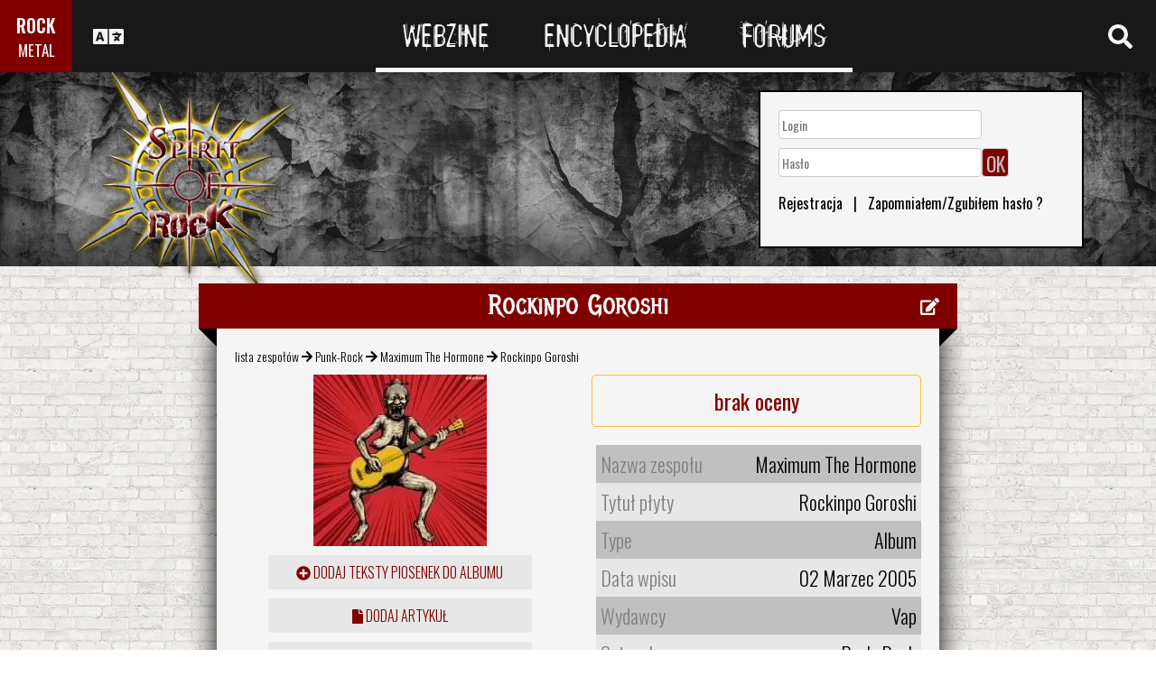

--- FILE ---
content_type: text/html; charset=utf-8
request_url: https://www.spirit-of-rock.com/pl/album/Rockinpo_Goroshi/17110
body_size: 13594
content:
<html><head><meta http-equiv="Content-Type" content="text/html; charset=UTF-8"/>
<script>var __ezHttpConsent={setByCat:function(src,tagType,attributes,category,force,customSetScriptFn=null){var setScript=function(){if(force||window.ezTcfConsent[category]){if(typeof customSetScriptFn==='function'){customSetScriptFn();}else{var scriptElement=document.createElement(tagType);scriptElement.src=src;attributes.forEach(function(attr){for(var key in attr){if(attr.hasOwnProperty(key)){scriptElement.setAttribute(key,attr[key]);}}});var firstScript=document.getElementsByTagName(tagType)[0];firstScript.parentNode.insertBefore(scriptElement,firstScript);}}};if(force||(window.ezTcfConsent&&window.ezTcfConsent.loaded)){setScript();}else if(typeof getEzConsentData==="function"){getEzConsentData().then(function(ezTcfConsent){if(ezTcfConsent&&ezTcfConsent.loaded){setScript();}else{console.error("cannot get ez consent data");force=true;setScript();}});}else{force=true;setScript();console.error("getEzConsentData is not a function");}},};</script>
<script>var ezTcfConsent=window.ezTcfConsent?window.ezTcfConsent:{loaded:false,store_info:false,develop_and_improve_services:false,measure_ad_performance:false,measure_content_performance:false,select_basic_ads:false,create_ad_profile:false,select_personalized_ads:false,create_content_profile:false,select_personalized_content:false,understand_audiences:false,use_limited_data_to_select_content:false,};function getEzConsentData(){return new Promise(function(resolve){document.addEventListener("ezConsentEvent",function(event){var ezTcfConsent=event.detail.ezTcfConsent;resolve(ezTcfConsent);});});}</script>
<script>if(typeof _setEzCookies!=='function'){function _setEzCookies(ezConsentData){var cookies=window.ezCookieQueue;for(var i=0;i<cookies.length;i++){var cookie=cookies[i];if(ezConsentData&&ezConsentData.loaded&&ezConsentData[cookie.tcfCategory]){document.cookie=cookie.name+"="+cookie.value;}}}}
window.ezCookieQueue=window.ezCookieQueue||[];if(typeof addEzCookies!=='function'){function addEzCookies(arr){window.ezCookieQueue=[...window.ezCookieQueue,...arr];}}
addEzCookies([{name:"ezoab_77150",value:"mod1; Path=/; Domain=spirit-of-rock.com; Max-Age=7200",tcfCategory:"store_info",isEzoic:"true",},{name:"ezosuibasgeneris-1",value:"ad02a12f-7f91-4e3c-7fe3-3bf84c70bfad; Path=/; Domain=spirit-of-rock.com; Expires=Thu, 21 Jan 2027 16:32:45 UTC; Secure; SameSite=None",tcfCategory:"understand_audiences",isEzoic:"true",}]);if(window.ezTcfConsent&&window.ezTcfConsent.loaded){_setEzCookies(window.ezTcfConsent);}else if(typeof getEzConsentData==="function"){getEzConsentData().then(function(ezTcfConsent){if(ezTcfConsent&&ezTcfConsent.loaded){_setEzCookies(window.ezTcfConsent);}else{console.error("cannot get ez consent data");_setEzCookies(window.ezTcfConsent);}});}else{console.error("getEzConsentData is not a function");_setEzCookies(window.ezTcfConsent);}</script><script type="text/javascript" data-ezscrex='false' data-cfasync='false'>window._ezaq = Object.assign({"edge_cache_status":11,"edge_response_time":300,"url":"https://www.spirit-of-rock.com/pl/album/Rockinpo_Goroshi/17110"}, typeof window._ezaq !== "undefined" ? window._ezaq : {});</script><script type="text/javascript" data-ezscrex='false' data-cfasync='false'>window._ezaq = Object.assign({"ab_test_id":"mod1"}, typeof window._ezaq !== "undefined" ? window._ezaq : {});window.__ez=window.__ez||{};window.__ez.tf={};</script><script type="text/javascript" data-ezscrex='false' data-cfasync='false'>window.ezDisableAds = true;</script>
<script data-ezscrex='false' data-cfasync='false' data-pagespeed-no-defer>var __ez=__ez||{};__ez.stms=Date.now();__ez.evt={};__ez.script={};__ez.ck=__ez.ck||{};__ez.template={};__ez.template.isOrig=true;__ez.queue=__ez.queue||function(){var e=0,i=0,t=[],n=!1,o=[],r=[],s=!0,a=function(e,i,n,o,r,s,a){var l=arguments.length>7&&void 0!==arguments[7]?arguments[7]:window,d=this;this.name=e,this.funcName=i,this.parameters=null===n?null:w(n)?n:[n],this.isBlock=o,this.blockedBy=r,this.deleteWhenComplete=s,this.isError=!1,this.isComplete=!1,this.isInitialized=!1,this.proceedIfError=a,this.fWindow=l,this.isTimeDelay=!1,this.process=function(){f("... func = "+e),d.isInitialized=!0,d.isComplete=!0,f("... func.apply: "+e);var i=d.funcName.split("."),n=null,o=this.fWindow||window;i.length>3||(n=3===i.length?o[i[0]][i[1]][i[2]]:2===i.length?o[i[0]][i[1]]:o[d.funcName]),null!=n&&n.apply(null,this.parameters),!0===d.deleteWhenComplete&&delete t[e],!0===d.isBlock&&(f("----- F'D: "+d.name),m())}},l=function(e,i,t,n,o,r,s){var a=arguments.length>7&&void 0!==arguments[7]?arguments[7]:window,l=this;this.name=e,this.path=i,this.async=o,this.defer=r,this.isBlock=t,this.blockedBy=n,this.isInitialized=!1,this.isError=!1,this.isComplete=!1,this.proceedIfError=s,this.fWindow=a,this.isTimeDelay=!1,this.isPath=function(e){return"/"===e[0]&&"/"!==e[1]},this.getSrc=function(e){return void 0!==window.__ezScriptHost&&this.isPath(e)&&"banger.js"!==this.name?window.__ezScriptHost+e:e},this.process=function(){l.isInitialized=!0,f("... file = "+e);var i=this.fWindow?this.fWindow.document:document,t=i.createElement("script");t.src=this.getSrc(this.path),!0===o?t.async=!0:!0===r&&(t.defer=!0),t.onerror=function(){var e={url:window.location.href,name:l.name,path:l.path,user_agent:window.navigator.userAgent};"undefined"!=typeof _ezaq&&(e.pageview_id=_ezaq.page_view_id);var i=encodeURIComponent(JSON.stringify(e)),t=new XMLHttpRequest;t.open("GET","//g.ezoic.net/ezqlog?d="+i,!0),t.send(),f("----- ERR'D: "+l.name),l.isError=!0,!0===l.isBlock&&m()},t.onreadystatechange=t.onload=function(){var e=t.readyState;f("----- F'D: "+l.name),e&&!/loaded|complete/.test(e)||(l.isComplete=!0,!0===l.isBlock&&m())},i.getElementsByTagName("head")[0].appendChild(t)}},d=function(e,i){this.name=e,this.path="",this.async=!1,this.defer=!1,this.isBlock=!1,this.blockedBy=[],this.isInitialized=!0,this.isError=!1,this.isComplete=i,this.proceedIfError=!1,this.isTimeDelay=!1,this.process=function(){}};function c(e,i,n,s,a,d,c,u,f){var m=new l(e,i,n,s,a,d,c,f);!0===u?o[e]=m:r[e]=m,t[e]=m,h(m)}function h(e){!0!==u(e)&&0!=s&&e.process()}function u(e){if(!0===e.isTimeDelay&&!1===n)return f(e.name+" blocked = TIME DELAY!"),!0;if(w(e.blockedBy))for(var i=0;i<e.blockedBy.length;i++){var o=e.blockedBy[i];if(!1===t.hasOwnProperty(o))return f(e.name+" blocked = "+o),!0;if(!0===e.proceedIfError&&!0===t[o].isError)return!1;if(!1===t[o].isComplete)return f(e.name+" blocked = "+o),!0}return!1}function f(e){var i=window.location.href,t=new RegExp("[?&]ezq=([^&#]*)","i").exec(i);"1"===(t?t[1]:null)&&console.debug(e)}function m(){++e>200||(f("let's go"),p(o),p(r))}function p(e){for(var i in e)if(!1!==e.hasOwnProperty(i)){var t=e[i];!0===t.isComplete||u(t)||!0===t.isInitialized||!0===t.isError?!0===t.isError?f(t.name+": error"):!0===t.isComplete?f(t.name+": complete already"):!0===t.isInitialized&&f(t.name+": initialized already"):t.process()}}function w(e){return"[object Array]"==Object.prototype.toString.call(e)}return window.addEventListener("load",(function(){setTimeout((function(){n=!0,f("TDELAY -----"),m()}),5e3)}),!1),{addFile:c,addFileOnce:function(e,i,n,o,r,s,a,l,d){t[e]||c(e,i,n,o,r,s,a,l,d)},addDelayFile:function(e,i){var n=new l(e,i,!1,[],!1,!1,!0);n.isTimeDelay=!0,f(e+" ...  FILE! TDELAY"),r[e]=n,t[e]=n,h(n)},addFunc:function(e,n,s,l,d,c,u,f,m,p){!0===c&&(e=e+"_"+i++);var w=new a(e,n,s,l,d,u,f,p);!0===m?o[e]=w:r[e]=w,t[e]=w,h(w)},addDelayFunc:function(e,i,n){var o=new a(e,i,n,!1,[],!0,!0);o.isTimeDelay=!0,f(e+" ...  FUNCTION! TDELAY"),r[e]=o,t[e]=o,h(o)},items:t,processAll:m,setallowLoad:function(e){s=e},markLoaded:function(e){if(e&&0!==e.length){if(e in t){var i=t[e];!0===i.isComplete?f(i.name+" "+e+": error loaded duplicate"):(i.isComplete=!0,i.isInitialized=!0)}else t[e]=new d(e,!0);f("markLoaded dummyfile: "+t[e].name)}},logWhatsBlocked:function(){for(var e in t)!1!==t.hasOwnProperty(e)&&u(t[e])}}}();__ez.evt.add=function(e,t,n){e.addEventListener?e.addEventListener(t,n,!1):e.attachEvent?e.attachEvent("on"+t,n):e["on"+t]=n()},__ez.evt.remove=function(e,t,n){e.removeEventListener?e.removeEventListener(t,n,!1):e.detachEvent?e.detachEvent("on"+t,n):delete e["on"+t]};__ez.script.add=function(e){var t=document.createElement("script");t.src=e,t.async=!0,t.type="text/javascript",document.getElementsByTagName("head")[0].appendChild(t)};__ez.dot=__ez.dot||{};__ez.queue.addFileOnce('/detroitchicago/boise.js', '/detroitchicago/boise.js?gcb=195-0&cb=5', true, [], true, false, true, false);__ez.queue.addFileOnce('/parsonsmaize/abilene.js', '/parsonsmaize/abilene.js?gcb=195-0&cb=e80eca0cdb', true, [], true, false, true, false);__ez.queue.addFileOnce('/parsonsmaize/mulvane.js', '/parsonsmaize/mulvane.js?gcb=195-0&cb=e75e48eec0', true, ['/parsonsmaize/abilene.js'], true, false, true, false);__ez.queue.addFileOnce('/detroitchicago/birmingham.js', '/detroitchicago/birmingham.js?gcb=195-0&cb=539c47377c', true, ['/parsonsmaize/abilene.js'], true, false, true, false);</script>
<script data-ezscrex="false" type="text/javascript" data-cfasync="false">window._ezaq = Object.assign({"ad_cache_level":0,"adpicker_placement_cnt":0,"ai_placeholder_cache_level":0,"ai_placeholder_placement_cnt":-1,"domain":"spirit-of-rock.com","domain_id":77150,"ezcache_level":0,"ezcache_skip_code":14,"has_bad_image":0,"has_bad_words":0,"is_sitespeed":0,"lt_cache_level":0,"response_size":42784,"response_size_orig":36923,"response_time_orig":286,"template_id":120,"url":"https://www.spirit-of-rock.com/pl/album/Rockinpo_Goroshi/17110","word_count":0,"worst_bad_word_level":0}, typeof window._ezaq !== "undefined" ? window._ezaq : {});__ez.queue.markLoaded('ezaqBaseReady');</script>
<script type='text/javascript' data-ezscrex='false' data-cfasync='false'>
window.ezAnalyticsStatic = true;

function analyticsAddScript(script) {
	var ezDynamic = document.createElement('script');
	ezDynamic.type = 'text/javascript';
	ezDynamic.innerHTML = script;
	document.head.appendChild(ezDynamic);
}
function getCookiesWithPrefix() {
    var allCookies = document.cookie.split(';');
    var cookiesWithPrefix = {};

    for (var i = 0; i < allCookies.length; i++) {
        var cookie = allCookies[i].trim();

        for (var j = 0; j < arguments.length; j++) {
            var prefix = arguments[j];
            if (cookie.indexOf(prefix) === 0) {
                var cookieParts = cookie.split('=');
                var cookieName = cookieParts[0];
                var cookieValue = cookieParts.slice(1).join('=');
                cookiesWithPrefix[cookieName] = decodeURIComponent(cookieValue);
                break; // Once matched, no need to check other prefixes
            }
        }
    }

    return cookiesWithPrefix;
}
function productAnalytics() {
	var d = {"pr":[6],"omd5":"be09811b3f7e997b5e94ef4f082f3914","nar":"risk score"};
	d.u = _ezaq.url;
	d.p = _ezaq.page_view_id;
	d.v = _ezaq.visit_uuid;
	d.ab = _ezaq.ab_test_id;
	d.e = JSON.stringify(_ezaq);
	d.ref = document.referrer;
	d.c = getCookiesWithPrefix('active_template', 'ez', 'lp_');
	if(typeof ez_utmParams !== 'undefined') {
		d.utm = ez_utmParams;
	}

	var dataText = JSON.stringify(d);
	var xhr = new XMLHttpRequest();
	xhr.open('POST','/ezais/analytics?cb=1', true);
	xhr.onload = function () {
		if (xhr.status!=200) {
            return;
		}

        if(document.readyState !== 'loading') {
            analyticsAddScript(xhr.response);
            return;
        }

        var eventFunc = function() {
            if(document.readyState === 'loading') {
                return;
            }
            document.removeEventListener('readystatechange', eventFunc, false);
            analyticsAddScript(xhr.response);
        };

        document.addEventListener('readystatechange', eventFunc, false);
	};
	xhr.setRequestHeader('Content-Type','text/plain');
	xhr.send(dataText);
}
__ez.queue.addFunc("productAnalytics", "productAnalytics", null, true, ['ezaqBaseReady'], false, false, false, true);
</script><base href="https://www.spirit-of-rock.com/pl/album/Rockinpo_Goroshi/17110"/>
<meta name="viewport" content="width=device-width, initial-scale=1, shrink-to-fit=no"/>
<link rel="icon" type="image/png" href="https://www.spirit-of-rock.com/mes%20images/spirit-of-rock.png"/>
<link href="https://maxcdn.bootstrapcdn.com/bootstrap/3.3.7/css/bootstrap.min.css" rel="stylesheet" integrity="sha384-BVYiiSIFeK1dGmJRAkycuHAHRg32OmUcww7on3RYdg4Va+PmSTsz/K68vbdEjh4u" crossorigin="anonymous"/>
<!-- <script defer src="https://pro.fontawesome.com/releases/v5.0.9/js/all.js" integrity="sha384-DtPgXIYsUR6lLmJK14ZNUi11aAoezQtw4ut26Zwy9/6QXHH8W3+gjrRDT+lHiiW4" crossorigin="anonymous"></script>-->
<script defer="" src="/css/fontawesome/js/all.js"></script>
<link href="https://cdnjs.cloudflare.com/ajax/libs/limonte-sweetalert2/6.7.0/sweetalert2.min.css" rel="stylesheet"/>
<link rel="stylesheet" href="/css/main.less.css?version=14" media="screen"/>

<!-- Ezoic Ad Testing Code-->

<!-- Ezoic Ad Testing Code-->

<script type="text/javascript" src="/js/Oldmain.js?v=2"></script>
<script>
var LANG="en";
var LANG_TEXT="pl";

var TextConfirmationLogout="Co chcesz zrobić?";
var TextConfirmationLogoutYes="Wyloguj!";
var TextConfirmationLogoutNo="Zostań";
</script>
<meta http-equiv="Content-Language" content="pl"/>
<link rel="alternate" hreflang="en" href="https://www.spirit-of-rock.com/en/album/Rockinpo_Goroshi/17110" \=""/><link rel="alternate" hreflang="fr" href="https://www.spirit-of-rock.com/fr/album/Rockinpo_Goroshi/17110" \=""/><link rel="alternate" hreflang="de" href="https://www.spirit-of-rock.com/de/album/Rockinpo_Goroshi/17110" \=""/><link rel="alternate" hreflang="zh-cn" href="https://www.spirit-of-rock.com/cn/album/Rockinpo_Goroshi/17110" \=""/><link rel="alternate" hreflang="pt-pt" href="https://www.spirit-of-rock.com/pt/album/Rockinpo_Goroshi/17110" \=""/><link rel="alternate" hreflang="es-es" href="https://www.spirit-of-rock.com/es/album/Rockinpo_Goroshi/17110" \=""/><link rel="alternate" hreflang="ru" href="https://www.spirit-of-rock.com/ru/album/Rockinpo_Goroshi/17110" \=""/><link rel="alternate" hreflang="pl" href="https://www.spirit-of-rock.com/pl/album/Rockinpo_Goroshi/17110" \=""/><script type="text/javascript">
var _lang="en";
</script>
<title>Maximum The Hormone Rockinpo Goroshi (Album)- Spirit of Rock Webzine (pl)</title>
<meta name="description" content="Maximum The Hormone : Rockinpo Goroshi,album, artykuł, lista piosenek, mp3, teksty"/>
<meta name="keywords" content="Maximum The Hormone,Rockinpo Goroshi,album, artykuł, lista piosenek, mp3, teksty"/>
<meta property="og:title" content="Maximum The Hormone : Rockinpo Goroshi"/>
<meta property="og:description" content=""/><meta property="og:image" content="https://www.spirit-of-rock.com/cover.php?id_album=17110"/><link rel="image_src" type="image/jpeg" href="https://www.spirit-of-rock.com/les%20goupes/M/Maximum The Hormone/Rockinpo Goroshi/Rockinpo Goroshi.jpg"/><meta http-equiv="Content-Type" content="text/html; charset=UTF-8"/><meta http-equiv="Cache-Control" content="no-cache"/>
<meta http-equiv="Pragma" content="no-cache"/>
<meta http-equiv="Cache" content="no store"/>
<meta http-equiv="Expires" content="0"/>
<script language="JavaScript">

var _lang="en";

function listen(lien_audio,id_audio,type)
{
		$('#AudioPlayer').html("");
		$('.BandCampPlayer').hide();
		$('#'+id_audio).show();
}

function DisplayCensoredCover(id_album,cover)
{
	var AJAX_URL = 'get_censored_cover.php';
	///get the censored cover
	$.ajax({
		  url: '/ajax/' + AJAX_URL + '?id_album='+id_album+"&cover="+cover
		}).done(function( xml ) {	
			$('.CensoredCover_'+cover).removeClass('censored_cover');
			$('.CensoredCover_'+cover).html('<a href="/censored/'+$(xml).find('cover').text()+'" class=fancybox><img src="/censored/'+$(xml).find('cover').text()+'" STYLE="max-width: 250px;"></a>');
			$('.fancybox').fancybox();
		});
}

</script>
<script src="/js/ckeditorNewsFeed/ckeditor.js"></script>
<style>
.hreview-aggregate{
	display:none;
}
.cover img{
	max-width:350px;
}
.censored_cover{
	width:80%;
	height:250px;
	background:black;
	padding:20px;
	display: block;
	margin: auto;
	color:whitesmoke;
}
.censored_cover a{
	color:whitesmoke;
}
</style>
<link href="https://cdnjs.cloudflare.com/ajax/libs/OwlCarousel2/2.2.1/assets/owl.carousel.min.css" rel="stylesheet"/>
<link href="https://cdnjs.cloudflare.com/ajax/libs/OwlCarousel2/2.2.1/assets/owl.theme.default.min.css" rel="stylesheet"/>
<link rel="stylesheet" type="text/css" href="/js/fancybox/source/jquery.fancybox.css?v=2.1.5" media="screen"/>
<link rel='canonical' href='https://www.spirit-of-rock.com/pl/album/Rockinpo_Goroshi/17110' />
<script type='text/javascript'>
var ezoTemplate = 'old_site_noads';
var ezouid = '1';
var ezoFormfactor = '1';
</script><script data-ezscrex="false" type='text/javascript'>
var soc_app_id = '0';
var did = 77150;
var ezdomain = 'spirit-of-rock.com';
var ezoicSearchable = 1;
</script></head>



<body itemscope="" itemtype="http://schema.org/MusicAlbum">
<header class="hidden-xs hidden-sm">
    <div id="topbar">
	<div>
	<div id="portal">
	<span>ROCK</span>
          <span><a href="https://www.spirit-of-metal.com">METAL</a></span>        </div>
      <div id="language-switcher">
        <i class="fa fa-language"></i>
        <img class="close" src="/img/cross.png" alt="Fermer"/>
      </div>
      <div id="languages">
	  <a href="/en/album/Rockinpo_Goroshi/17110" onclick="setCookie(&#39;clang&#39;,&#39;en&#39;,31,&#39;/&#39;);">EN</a><a href="/fr/album/Rockinpo_Goroshi/17110" onclick="setCookie(&#39;clang&#39;,&#39;fr&#39;,31,&#39;/&#39;);">FR</a><a href="/de/album/Rockinpo_Goroshi/17110" onclick="setCookie(&#39;clang&#39;,&#39;de&#39;,31,&#39;/&#39;);">DE</a><a href="/cn/album/Rockinpo_Goroshi/17110" onclick="setCookie(&#39;clang&#39;,&#39;中文&#39;,31,&#39;/&#39;);">中文</a><a href="/pt/album/Rockinpo_Goroshi/17110" onclick="setCookie(&#39;clang&#39;,&#39;pt&#39;,31,&#39;/&#39;);">PT</a><a href="/es/album/Rockinpo_Goroshi/17110" onclick="setCookie(&#39;clang&#39;,&#39;es&#39;,31,&#39;/&#39;);">ES</a><a href="/ru/album/Rockinpo_Goroshi/17110" onclick="setCookie(&#39;clang&#39;,&#39;ru&#39;,31,&#39;/&#39;);">RU</a><a href="/pl/album/Rockinpo_Goroshi/17110" onclick="setCookie(&#39;clang&#39;,&#39;pl&#39;,31,&#39;/&#39;);">PL</a>	  
      </div>
	  </div>
      <nav>
        <ul>
          <a href="https://www.spirit-of-rock.com"><li>Webzine</li></a>
          <a href="/pl/encyclopedia"><li>Encyclopedia</li></a>
          <a href="/forum/en/" target="_blank"><li>Forums</li></a>
        </ul>
      </nav>
      <div id="search-toggle">
        <i class="fa fa-search" aria-hidden="true"></i>
        <img class="close" src="/img/cross.png" alt="Fermer"/>
      </div>
      <div id="search-box">
		<form action="/find.php" method="get"><input type="hidden" name="l" value="pl"/><input id="GlobalSearchField" type="text" name="nom" placeholder="Szukaj"/></form>
        <div class="options row">
		
		<a href="https://www.spirit-of-rock.com/pl/reviews/1" class="col-xs-3">
            <i class="fa fal fa-edit fa-2x"></i>
            <div>Artykuły</div>
          </a><a href="https://www.spirit-of-rock.com/pl/interviews/1" class="col-xs-3">
            <i class="fa fa-microphone fa-2x"></i>
            <div>Wywiady</div>
          </a><a href="https://www.spirit-of-rock.com/pl/live/1" class="col-xs-3">
            <i class="fa fal fa-file-alt fa-2x"></i>
            <div>Relacje z koncertów</div>
          </a><a href="https://www.spirit-of-rock.com/pl/pictures/1" class="col-xs-3">
            <i class="fa fa-camera fa-2x"></i>
            <div>Galerie zdjęć</div>
          </a></div><div class="options row"><a href="/pl/bands/1" class="col-xs-3">
            <i class="fa fa-users fa-2x"></i>
            <div>Zespoły</div>
          </a><a href="https://www.spirit-of-rock.com/pl/albums/1" class="col-xs-3">
            <i class="fa fa-music fa-2x"></i>
            <div>Albumy</div>
          </a><a href="/pl/styles" class="col-xs-3">
            <i class="fa fa-hashtag fa-2x"></i>
            <div>Gatunek muzyczny</div>
          </a><a href="/pl/artists/1" class="col-xs-3">
            <i class="fa fa-address-book fa-2x"></i>
            <div>Wykonawcy</div>
          </a></div>
		<div class="options row"><a href="/pl/audios/1" class="col-xs-3">
            <i class="fa fa-file-audio fa-2x"></i>
            <div>Audio</div>
          </a><a href="/pl/videos/1" class="col-xs-3">
            <i class="fa fa-video fa-2x"></i>
            <div>Video</div>
          </a><a href="/pl/labels/1" class="col-xs-3">
            <i class="fa fa-tag fa-2x"></i>
            <div>Wydawcy</div>
          </a><a href="/pl/places/1" class="col-xs-3">
            <i class="fa fa-map-marker fa-2x"></i>
            <div>Miejsca</div>
          </a>		
        </div>
      </div>
    </div>
	
    <div id="banner">
      <figure>
        <a href="https://www.spirit-of-rock.com"><img id="logo" src="/img/logo_2.png" alt="Spirit of Rock"/></a>
      </figure>
	        <div class="FullDesktopAds" style="padding-top:50px">
	  
		<!-- Ezoic - Desktop Header Main Site - top_of_page -->
<div id="ezoic-pub-ad-placeholder-101">


		
		</div><!-- End Ezoic - Desktop Header Main Site - top_of_page -->
		</div>
	  <div id="login"><form method="post" id="FORMlogin" action="/fonctions/login.php?page=/pl/album/Rockinpo_Goroshi/17110">
	
		<div><input type="text" class="SubmitSmallNEW" name="login_log" id="login_log" size="30" placeholder=" Login"/></div>
	
	<div style="margin-top:5px;float:left;">
		<div style="margin-top:5px;float:left;"><input type="password" class="SubmitSmallNEW" name="password_log" id="password_log" size="30" placeholder=" Hasło"/></div>
		<div style="margin-top:5px;float:left;"><input type="Submit" class="btn-yellow" value="OK"/></div>
	</div>
	<div style="margin-top:60px;font-size:16px;">
	<a href="/membre/ajout_membre-l-pl.html" ref="nofollow"> Rejestracja</a>   |   
	<a href="/membre/generate_pass-l-pl.html" ref="nofollow"> Zapomniałem/Zgubiłem hasło ?</a>
	</div></form></div> 
      </div>
    
  </header>
  <div id="m-header" class="container-fluid hidden-md hidden-lg hidden-xl">
    <div id="m-portal" class="row">
      <div class="col-xs-7 hidden-xs">
	  
	  <a class="som" href="https://www.spirit-of-rock.com">SPIRIT OF <span>ROCK</span></a> | 
			<a class="sor" href="https://www.spirit-of-metal.com">SPIRIT OF <span>METAL</span></a>	
      </div>
	  <div class="col-xs-5  hidden-md hidden-lg hidden-xl hidden-sm">
	  
	  <a class="som" href="https://www.spirit-of-rock.com"><span>ROCK</span></a> | 
			<a class="sor" href="https://www.spirit-of-metal.com"> <span>METAL</span></a>	
      </div>
      <div id="m-switchers" class="col-sm-5 col-xs-7">
        <i class="fa fa-language" style="cursor:pointer" data-toggle="collapse" data-target="#m-languages"></i>
        <i class="fa fa-search" style="cursor:pointer" data-toggle="collapse" data-target="#m-options" aria-expanded="true"></i>
        <i class="fa fa-user" style="cursor:pointer" data-toggle="collapse" data-target="#m-login"></i>
		      </div>
    </div>
    <div id="m-languages" class="row collapse">
      <div class="col-xs-12">
        <ul>
		<li><a href="/en/album/Rockinpo_Goroshi/17110" onclick="setCookie(&#39;clang&#39;,&#39;en&#39;,31,&#39;/&#39;);">EN</a></li><li><a href="/fr/album/Rockinpo_Goroshi/17110" onclick="setCookie(&#39;clang&#39;,&#39;fr&#39;,31,&#39;/&#39;);">FR</a></li><li><a href="/de/album/Rockinpo_Goroshi/17110" onclick="setCookie(&#39;clang&#39;,&#39;de&#39;,31,&#39;/&#39;);">DE</a></li><li><a href="/cn/album/Rockinpo_Goroshi/17110" onclick="setCookie(&#39;clang&#39;,&#39;中文&#39;,31,&#39;/&#39;);">中文</a></li><li><a href="/pt/album/Rockinpo_Goroshi/17110" onclick="setCookie(&#39;clang&#39;,&#39;pt&#39;,31,&#39;/&#39;);">PT</a></li><li><a href="/es/album/Rockinpo_Goroshi/17110" onclick="setCookie(&#39;clang&#39;,&#39;es&#39;,31,&#39;/&#39;);">ES</a></li><li><a href="/ru/album/Rockinpo_Goroshi/17110" onclick="setCookie(&#39;clang&#39;,&#39;ru&#39;,31,&#39;/&#39;);">RU</a></li><li><a href="/pl/album/Rockinpo_Goroshi/17110" onclick="setCookie(&#39;clang&#39;,&#39;pl&#39;,31,&#39;/&#39;);" class="m-active">PL</a></li>        </ul>
      </div>
    </div>
    <div id="m-options" class="collapse" aria-expanded="true" style="">
	<form action="/find.php" method="get" style="padding:0 10px 0 10px;">
		<div class="SearchFieldAndButton"><input id="GlobalSearchField" type="text" name="nom" placeholder="Szukaj"/>
		<input type="submit" value="GO" class="btn-yellow"/></div></form>
      <div class="row">
	  <a href="https://www.spirit-of-rock.com/pl/reviews/1" class="col-xs-3">
            <i class="fa fal fa-edit fa-2x"></i>
            <div>Artykuły</div>
          </a><a href="https://www.spirit-of-rock.com/pl/interviews/1" class="col-xs-3">
            <i class="fa fa-microphone fa-2x"></i>
            <div>Wywiady</div>
          </a><a href="https://www.spirit-of-rock.com/pl/live/1" class="col-xs-3">
            <i class="fa fal fa-file-alt fa-2x"></i>
            <div>Relacje z koncertów</div>
          </a><a href="https://www.spirit-of-rock.com/pl/pictures/1" class="col-xs-3">
            <i class="fa fa-camera fa-2x"></i>
            <div>Galerie zdjęć</div>
          </a></div><div class="options row"><a href="/pl/bands/1" class="col-xs-3">
            <i class="fa fa-users fa-2x"></i>
            <div>Zespoły</div>
          </a><a href="https://www.spirit-of-rock.com/pl/albums/1" class="col-xs-3">
            <i class="fa fa-music fa-2x"></i>
            <div>Albumy</div>
          </a><a href="/pl/styles" class="col-xs-3">
            <i class="fa fa-hashtag fa-2x"></i>
            <div>Gatunek muzyczny</div>
          </a><a href="/pl/artists/1" class="col-xs-3">
            <i class="fa fa-address-book fa-2x"></i>
            <div>Wykonawcy</div>
          </a></div>
		<div class="options row"><a href="/pl/audios/1" class="col-xs-3">
            <i class="fa fa-file-audio fa-2x"></i>
            <div>Audio</div>
          </a><a href="/pl/videos/1" class="col-xs-3">
            <i class="fa fa-video fa-2x"></i>
            <div>Video</div>
          </a><a href="/pl/labels/1" class="col-xs-3">
            <i class="fa fa-tag fa-2x"></i>
            <div>Wydawcy</div>
          </a><a href="/pl/places/1" class="col-xs-3">
            <i class="fa fa-map-marker fa-2x"></i>
            <div>Miejsca</div>
          </a>		
      </div>
    </div>
    <div id="m-login" class="row collapse">
	<div id="login"><form method="post" id="FORMlogin" action="/fonctions/login.php?page=/pl/album/Rockinpo_Goroshi/17110">
				<div><input type="text" class="SubmitSmallNEW" name="login_log" id="login_log" size="30" placeholder=" Login"/></div>
			
			<div style="margin-top:5px;">
				<div style="margin-top:5px;"><input type="password" class="SubmitSmallNEW" name="password_log" id="password_log" size="30" placeholder=" Hasło"/></div>
				<div style="margin-top:5px;"><input type="Submit" id="m-login-btn" value="OK"/></div>
			</div>
			<div style="margin-top:10px;font-size:16px;">
			<a href="/membre/ajout_membre-l-pl.html" ref="nofollow"> AAAARejestracja</a>
			<a href="/membre/generate_pass-l-pl.html" ref="nofollow"> Zapomniałem/Zgubiłem hasło ?</a>
			</div></form></div>AAAAAAA    </div>
    <nav id="m-nav" class="row">
      <div class="col-xs-4">
        <a href="https://www.spirit-of-rock.com">Webzine</a>
      </div>
      <div class="col-xs-4">
        <a href="/pl/encyclopedia">Encyclopedia</a>
      </div>
      <div class="col-xs-4">
        <a href="/forum/" target="_blank">Forums</a>
      </div>
    </nav>
  </div>
  <main id="encyclopedia" class="container">
		<div class="row">
        <div class="col-xs-12"><div class="row"><div class="col-xs-12"><section id="album" class="xlarge-box center-block">
			<div class="controls"><a href="#" onclick="$(&#39;#controlsoptions&#39;).slideDown();return false;"><i class="fa fa-edit fa-lg"></i></a></div>
            <h2 class="ribbon">Rockinpo Goroshi</h2>
            <div class="content">			
			<div class="controlsoptions" id="controlsoptions">
				<div class="row">
					<a href="/soumission/album/album_edit-id_album-17110-l-pl.html" class="col-xs-4 text-center" rel="nofollow"><i class="fa fa-edit fa-2x"></i><br/>Edit the album</a>
					<a href="/contact2-ChangeRequest-1-id_album-17110-l-pl.html" class="col-xs-4 text-center" rel="nofollow"><i class="fa fa-envelope fa-2x"></i><br/>Report an error</a>
				</div></div><ol itemscope="" itemtype="http://schema.org/BreadcrumbList" class="hidden">
			<li itemprop="itemListElement" itemscope="" itemtype="http://schema.org/ListItem">
				<a itemprop="item" href="https://www.spirit-of-rock.com/pl/style/Punk-Rock"><span itemprop="name">Punk-Rock</span></a>
					<meta itemprop="position" content="1"/>
			</li>
			<li itemprop="itemListElement" itemscope="" itemtype="http://schema.org/ListItem">
				<a itemprop="item" href="https://www.spirit-of-rock.com//pl/band/Maximum_The_Hormone">
					<span itemprop="name">Maximum The Hormone</span></a>
					<meta itemprop="position" content="2"/>
				
			</li>
			</ol><div style="font-size:14px;padding-bottom:10px;"><a href="/pl/bands/1">lista zespołów</a> 
	  <i class="fa fa-arrow-right" aria-hidden="true"></i> <a href="/pl/style/Punk-Rock">Punk-Rock</a> 
	  <i class="fa fa-arrow-right" aria-hidden="true"></i> <a href="/pl/band/Maximum_The_Hormone">Maximum The Hormone</a> 
	   <i class="fa fa-arrow-right" aria-hidden="true"></i> <span itemprop="name">Rockinpo Goroshi</span></div><div class="row" align="center"><figure class="col-sm-6 cover text-center"><a href="/les%20goupes/M/Maximum The Hormone/Rockinpo Goroshi/Rockinpo Goroshi.jpg" class="fancybox"><img src="/les%20goupes/M/Maximum The Hormone/Rockinpo Goroshi/Rockinpo Goroshi.jpg" alt="" title=""/></a><figcaption><a href="/soumission/lyrics_add-id_album-17110-l-pl.html" rel="nofollow" class="more"><i class="fa fa-plus-circle" aria-hidden="true"></i> Dodaj teksty piosenek do albumu</a></figcaption><figcaption><a href="/soumission/submit_review-id_album-17110-l-pl.html" rel="nofollow" class="more"><i class="fa fa-file"></i> dodaj artykuł</a></figcaption><figcaption><a href="/soumission/audio-id_album-17110-l-pl.html" rel="nofollow" class="more"><i class="fa fa-music"></i> Add an audio file</a></figcaption></figure> 
  <div class="col-sm-6"><a id="main-grade" href="/liste_vote_album-id_album-17110-l-pl.html" id="AffichenoteAlbum" rel="nofollow">brak oceny</a>
  <div id="profile">
  <div>
	<span>Nazwa zespołu</span>
	<span>Maximum The Hormone</span>
	</div>
	<div>
	<span>Tytuł płyty</span>
	<span>Rockinpo Goroshi</span>
	</div>
  <div>
	<span>Type</span>
	<span>Album</span>
	</div>
	<div>
		<span>Data wpisu</span>
		<span> 02 Marzec 2005</span>
	</div>
	<div>
		<span>Wydawcy</span>
		<span><a href="/pl/label/Vap" onmouseover="PopInfoLabel(&#39;11567&#39;,&#39;en&#39;);" onmouseout="killInfoLabel()">Vap</a></span>
	</div><div><span>Gatunek muzyczny</span><span><a href="/pl/style/Punk-Rock">Punk-Rock</a></span>
		</div>
		<div><span>Tylu użytkowników posiada ten album</span><span><a href="/album_list_possede-id_album-17110-l-pl.html" id="nb_possede" rel="nofollow">0</a></span>
		</div></div></div></div>
	<div class="row">
              <div class="col-sm-6"><section id="tracklist">
                  <h3 class="ribbon">Tracklist</h3><span style="color:#000;"><table width="100%"><tbody><tr><td style="color:#000;"><span style="color:#800000;font-weight:bold;">1.  </span>Rokkinpo Goroshi</td></tr><tr><td style="color:#000;"></td></tr><tr><td style="color:#000;"><span style="color:#800000;font-weight:bold;">2.  </span>Houchou Hasami Cutter Knife Dosu Kiri</td></tr><tr><td style="color:#000;"></td></tr><tr><td style="color:#000;"><span style="color:#800000;font-weight:bold;">3.  </span>Nitro BB Sensou</td></tr><tr><td style="color:#000;"></td></tr><tr><td style="color:#000;"><span style="color:#800000;font-weight:bold;">4.  </span>Falling Jimmy</td></tr><tr><td style="color:#000;"></td></tr><tr><td style="color:#000;"><span style="color:#800000;font-weight:bold;">5.  </span>Kawakita Saruin</td></tr><tr><td style="color:#000;"></td></tr><tr><td style="color:#000;"><span style="color:#800000;font-weight:bold;">6.  </span>Anaru Whisky Ponce (Re-rec.)</td></tr><tr><td style="color:#000;"></td></tr><tr><td style="color:#000;"><span style="color:#800000;font-weight:bold;">7.  </span>Rock Bankuruwase</td></tr><tr><td style="color:#000;"></td></tr><tr><td style="color:#000;"><span style="color:#800000;font-weight:bold;">8.  </span>High yani Supein</td></tr><tr><td style="color:#000;"></td></tr><tr><td style="color:#000;"><span style="color:#800000;font-weight:bold;">9.  </span>Uehara ~FUTOSHI~</td></tr><tr><td style="color:#000;"></td></tr><tr><td style="color:#000;"><span style="color:#800000;font-weight:bold;">10.  </span>Reireireireireireireireimamamamamamamama</td></tr><tr><td style="color:#000;"></td></tr><tr><td style="color:#000;"><span style="color:#800000;font-weight:bold;">11.  </span>ROLLING1000tOON</td></tr><tr><td style="color:#000;"></td></tr><tr><td style="color:#000;"><span style="color:#800000;font-weight:bold;">12.  </span>Rock&#39;N&#39;Roll Chainsaw</td></tr><tr><td style="color:#000;"></td></tr><tr><td style="color:#000;"><span style="color:#800000;font-weight:bold;">13.  </span>Koi no Kinako Watashi ni Kudasai</td></tr></tbody></table></span></section></div>
	<div class="col-sm-6">
		<section id="Buy">
		<h3 class="ribbon">Kup ten album</h3>
		<div class="row">
			<div class="col-xs-6 text-center"><a href="https://www.amazon.com/gp/search/?ie=UTF8&amp;tag=spiofmetweb-20&amp;keywords=Maximum" the="" hormone="" target="_blank"><i class="fab fa-amazon" aria-hidden="true" style="font-size:36px;"></i></a> </div><div class="col-xs-6 text-center"></div></div>
	<div class="row"> <nobr><img src="/mes%20images/flags/usa.png"/><span id="InfoPricecom" style="font-size:16px;"><a href="https://www.amazon.com/gp/search/?ie=UTF8&amp;tag=spiofmetweb-20&amp;keywords=Maximum The Hormone" target="_blank"> buy</a></span></nobr> <nobr><img src="/mes%20images/flags/France.png"/><span id="InfoPricefr" style="font-size:16px;"><a href="https://www.amazon.fr/gp/search/?ie=UTF8&amp;tag=spiritofmetal-21&amp;keywords=Maximum The Hormone" target="_blank"> €87,53</a></span></nobr> <nobr><img src="/mes%20images/flags/Germany.png"/><span id="InfoPricede" style="font-size:16px;"><a href="https://www.amazon.de/gp/search/?ie=UTF8&amp;tag=spiofmet-21&amp;keywords=Maximum The Hormone" target="_blank"> 36,91 €</a></span></nobr> <nobr><img src="/mes%20images/flags/United Kingdom.png"/><span id="InfoPriceuk" style="font-size:16px;"><a href="https://www.amazon.co.uk/gp/search/?ie=UTF8&amp;tag=spiofmet0e-21&amp;keywords=Maximum The Hormone" target="_blank"> £26.64</a></span></nobr> <nobr><img src="/mes%20images/flags/Canada.png"/><span id="InfoPriceca" style="font-size:16px;"><a href="https://www.amazon.ca/gp/search/?ie=UTF8&amp;tag=spiofmet-20&amp;keywords=Maximum The Hormone" target="_blank"> buy</a></span></nobr> <nobr><img src="/mes%20images/flags/Italy.png"/><span id="InfoPriceit" style="font-size:16px;"><a href="https://www.amazon.it/gp/search/?ie=UTF8&amp;tag=spiofmet03-21&amp;keywords=Maximum The Hormone" target="_blank"> buy</a></span></nobr> <nobr><img src="/mes%20images/flags/Spain.png"/><span id="InfoPricees" style="font-size:16px;"><a href="https://www.amazon.es/gp/search/?ie=UTF8&amp;tag=spiofmet04-21&amp;keywords=Maximum The Hormone" target="_blank"> 24,26 €</a></span></nobr><br/><span class="indication">Spirit of Rock is reader-supported. When you buy through the links on our site we may earn an affiliate commission</span></div></section><section class="small-box center-block" id="BandInfo">
		<h3 class="ribbon">Maximum The Hormone</h3>
		<div class="content text-center"><a href="/pl/band/Maximum_The_Hormone"><img src="/les%20goupes/M/Maximum%20The%20Hormone/pics/99c4_1.jpg" style="max-width:300px;"/></a>
	<a href="/pl/band/Maximum_The_Hormone" class="More">Zobacz więcej</a>
	</div></section></div></div></div></section></div></div><br/>
	<div class="row"><div class="col-xs-12">
	<section class="xlarge-box center-block">
		<h2 class="ribbon">Pozostałe płyty Maximum The Hormone</h2>
		<div class="content"><div class="row"><div class="col-xs-3 col-sm-2">
		<a href="https://www.spirit-of-rock.com/pl/album/Deco_VS_Deco/21548"><img src="/les%20goupes/M/Maximum The Hormone/Deco VS Deco/Deco VS Deco.jpg" width="75" height="75" title="Maximum The Hormone : Deco VS Deco" alt="Maximum The Hormone : Deco VS Deco" border="0"/></a><br/>
		<span style="font-size:12px;"><a href="https://www.spirit-of-rock.com/pl/album/Deco_VS_Deco/21548">Deco VS Deco</a></span>
		</div><div class="col-xs-3 col-sm-2">
		<a href="https://www.spirit-of-rock.com/pl/album/Buiikikaesu/21546"><img src="/les%20goupes/M/Maximum The Hormone/Buiikikaesu/Buiikikaesu.jpg" width="75" height="75" title="Maximum The Hormone : Buiikikaesu" alt="Maximum The Hormone : Buiikikaesu" border="0"/></a><br/>
		<span style="font-size:12px;"><a href="https://www.spirit-of-rock.com/pl/album/Buiikikaesu/21546">Buiikikaesu</a></span>
		</div><div class="col-xs-3 col-sm-2">
		<a href="https://www.spirit-of-rock.com/pl/album/Rockinpo_Goroshi/17110"><img src="/les%20goupes/M/Maximum The Hormone/Rockinpo Goroshi/Rockinpo Goroshi.jpg" width="75" height="75" title="Maximum The Hormone : Rockinpo Goroshi" alt="Maximum The Hormone : Rockinpo Goroshi" border="0"/></a><br/>
		<span style="font-size:12px;"><a href="https://www.spirit-of-rock.com/pl/album/Rockinpo_Goroshi/17110">Rockinpo Goroshi</a></span>
		</div><div class="col-xs-3 col-sm-2">
		<a href="https://www.spirit-of-rock.com/pl/album/Debu_VS_Debu/21549"><img src="/les%20goupes/M/Maximum The Hormone/Debu VS Debu/Debu VS Debu.jpg" width="75" height="75" title="Maximum The Hormone : Debu VS Debu" alt="Maximum The Hormone : Debu VS Debu" border="0"/></a><br/>
		<span style="font-size:12px;"><a href="https://www.spirit-of-rock.com/pl/album/Debu_VS_Debu/21549">Debu VS Debu</a></span>
		</div><div class="col-xs-3 col-sm-2">
		<a href="https://www.spirit-of-rock.com/pl/album/Kusoban/21541"><img src="/les%20goupes/M/Maximum The Hormone/Kusoban/Kusoban.jpg" width="75" height="75" title="Maximum The Hormone : Kusoban" alt="Maximum The Hormone : Kusoban" border="0"/></a><br/>
		<span style="font-size:12px;"><a href="https://www.spirit-of-rock.com/pl/album/Kusoban/21541">Kusoban</a></span>
		</div><div class="col-xs-3 col-sm-2">
		<a href="https://www.spirit-of-rock.com/pl/album/Yuiga_Dokuon_Special_Edition_Aka_Ban/21550"><img src="/les%20goupes/M/Maximum The Hormone/Yuiga Dokuon Special Edition Aka Ban/Yuiga Dokuon Special Edition Aka Ban.jpg" width="75" height="75" title="Maximum The Hormone : Yuiga Dokuon Special Edition Aka Ban" alt="Maximum The Hormone : Yuiga Dokuon Special Edition Aka Ban" border="0"/></a><br/>
		<span style="font-size:12px;"><a href="https://www.spirit-of-rock.com/pl/album/Yuiga_Dokuon_Special_Edition_Aka_Ban/21550">Yuiga Dokuon Special Edition Aka Ban</a></span>
		</div></div><div class="row"><div class="col-xs-3 col-sm-2">
		<a href="https://www.spirit-of-rock.com/pl/album/Mimi_Kajiru/21539"><img src="/les%20goupes/M/Maximum The Hormone/Mimi Kajiru/Mimi Kajiru.jpg" width="75" height="75" title="Maximum The Hormone : Mimi Kajiru" alt="Maximum The Hormone : Mimi Kajiru" border="0"/></a><br/>
		<span style="font-size:12px;"><a href="https://www.spirit-of-rock.com/pl/album/Mimi_Kajiru/21539">Mimi Kajiru</a></span>
		</div><div class="col-xs-3 col-sm-2">
		<a href="https://www.spirit-of-rock.com/pl/album/Otori/21537"><img src="/les%20goupes/M/Maximum The Hormone/Otori/Otori.jpg" width="75" height="75" title="Maximum The Hormone : Otori" alt="Maximum The Hormone : Otori" border="0"/></a><br/>
		<span style="font-size:12px;"><a href="https://www.spirit-of-rock.com/pl/album/Otori/21537">Otori</a></span>
		</div><div class="col-xs-3 col-sm-2">
		<a href="https://www.spirit-of-rock.com/pl/album/A.S.A_Crew/21535"><img src="/les%20goupes/M/Maximum The Hormone/A.S.A Crew/A.S.A Crew.jpg" width="75" height="75" title="Maximum The Hormone : A.S.A Crew" alt="Maximum The Hormone : A.S.A Crew" border="0"/></a><br/>
		<span style="font-size:12px;"><a href="https://www.spirit-of-rock.com/pl/album/A.S.A_Crew/21535">A.S.A Crew</a></span>
		</div></div>
	</div></section>
	</div></div></div></div></main><footer class="container-fluid hidden-xs">
    <div class="row">
      <div id="brand" class="col-md-5 text-left">
        <div><h1><a href="https://www.spirit-of-rock.com">SPIRIT OF <span>ROCK</span></a></h1>
        <span id="years">© 2003 - 2026</span></div>
		<div style="font-size:11px;"><a href="/termofuse.php">Terms of Use</a> - <a href="/privacypolicy.php">Privacy Policy</a></div>
      </div>
      <div id="social" class="col-md-7 text-right">
        <a href="/contact2-l-pl.html" rel="nofollow"></a>
		
	<a href="https://www.facebook.com/sor.webzine" target="_blank"></a>
			<a href="https://twitter.com/soRwebzine" target="_blank"></a>
			<a href="" target="_blank"></a>
			<a href=""></a>
			<a href=""></a>
			<a href="https://feeds.feedburner.com/spirit-of-rock/en" target="_blank"></a>		
      </div>
    </div>
  </footer>
  <div id="dimmer" class="dimmer"></div>
  <script src="https://cdnjs.cloudflare.com/ajax/libs/jquery/3.2.1/jquery.min.js"></script>
  <script src="https://maxcdn.bootstrapcdn.com/bootstrap/3.3.7/js/bootstrap.min.js" integrity="sha384-Tc5IQib027qvyjSMfHjOMaLkfuWVxZxUPnCJA7l2mCWNIpG9mGCD8wGNIcPD7Txa" crossorigin="anonymous"></script>
  <script src="https://cdnjs.cloudflare.com/ajax/libs/core-js/2.4.1/core.js"></script>
  <script src="https://cdnjs.cloudflare.com/ajax/libs/limonte-sweetalert2/6.7.0/sweetalert2.min.js"></script>
  <script src="https://cdnjs.cloudflare.com/ajax/libs/bootstrap-3-typeahead/4.0.2/bootstrap3-typeahead.min.js"></script>
  
  
  
  <script type="text/javascript">
	/*
	var HideAds=false;
	var width=window.innerWidth;
	
	
	if (HideAds)
		$('.AllDeviceAds').remove();
	
	if (width < 1200 || HideAds) {
		$('.FullDesktopAds').remove();
	}
	else
		$('#bsap_1245405').css('width','728px');
	*/
 (function(i,s,o,g,r,a,m){i['GoogleAnalyticsObject']=r;i[r]=i[r]||function(){
  (i[r].q=i[r].q||[]).push(arguments)},i[r].l=1*new Date();a=s.createElement(o),
  m=s.getElementsByTagName(o)[0];a.async=1;a.src=g;m.parentNode.insertBefore(a,m)
  })(window,document,'script','https://www.google-analytics.com/analytics.js','ga');

  ga('create', 'UA-1088966-5', 'auto');
  ga('send', 'pageview');
</script>
<script src="/js/Newmain.js?v=8"></script>
<script>
	var TextThanks="Dzięki";
	var TextAddComment="Dzięki za głos, chcesz dodać komentarz?";
</script>
<script src="/js/album.js"></script>
<script src="https://cdnjs.cloudflare.com/ajax/libs/OwlCarousel2/2.2.1/owl.carousel.min.js"></script>
<script type="text/javascript" src="/js/fancybox/source/jquery.fancybox.js?v=2.1.5"></script>
<script src="/js/ckeditorNewsFeed/adapters/jquery.js"></script>
<script>
$(document).ready(function(){

	$('.fancybox').fancybox();
	
  $('#AlbumCoverCarousel').owlCarousel({
		items: 1,
      center: true,
      autoHeight:true,
      loop: true,
	  itemsScaleUp: true
		});

});

/// function also copied in list_album_possede
function AddAlbumCollection(id_album,nb_possede){
	
	$('#DivDisplayAfterAddCollection').show();
	$('#DivHideAfterAddCollection').hide();
	$('#nb_possede').html(nb_possede);
	
	swal({
		  title: "Edition d'album",
		  html:
			'<div class=row STYLE="padding:2px;"><div class=col-xs-12><input type=checkbox name=CD id=CD value=1 checked>CD<input type=checkbox name=Digital id=Digital value=1>Cyfrowy <input type=checkbox name=Tape id=Tape value=1>Kaseta  <input type=checkbox name=Vinyl id=Vinyl value=1>Winyl <input type=checkbox name=DVD id=DVD value=1>DVD</div></div>' +
			'<div class=row STYLE="padding:2px;"><div class=col-xs-12><input name=Note id="Note" class="form-control" placeholder="Note entre 1-20" maxlength=2></div></div>'+
			'<div class=row STYLE="padding:2px;"><div class=col-xs-12><input name=Comment id="Comment" class="form-control" placeholder="Exemple: Excellent album!!"></div></div>',
			
		  showCancelButton: true,
		  confirmButtonColor: "#DD6B55",
		  confirmButtonText: "OK",
		  cancelButtonText: "Cancel",
		  closeOnConfirm: false
		}).then(function(isConfirm){
			if (isConfirm)
			{
				if($('#CD').prop('checked') === true)
					var CD=1;
				else
					var CD=0;
				
				if($('#Digital').prop('checked') === true)
					var Digital=1;
				else
					var Digital=0;

				if($('#Tape').prop('checked') === true)
					var Tape=1;
				else
					var Tape=0;

				if($('#Vinyl').prop('checked') === true)
					var Vinyl=1;
				else
					var Vinyl=0;

				if($('#DVD').prop('checked') === true)
					var DVD=1;
				else
					var DVD=0;	
					
				var Comment=$('#Comment').val();
				var Note=$('#Note').val();
				
				$.ajax({
					url: '/membre/collection/manage_collection.php',
					type: "GET",
					data: "add="+id_album+"&CD="+CD+"&Digital="+Digital+"&Tape="+Tape+"&Vinyl="+Vinyl+"&DVD="+DVD,
					success: function(xml) {
						
						$.ajax({
								url: '/ajax/setNoteAlbum.php',
								type: "GET",
								data: "id_album="+id_album+"&ratingcomment="+Comment+"&note="+Note
						});
							
						swal({
						  title: "Album dodany do twojej kolekcji",
						  type: "success",
						  showCancelButton: true,
						  confirmButtonColor: "#DD6B55",
						  confirmButtonText: "Uzyskaj dostęp do mojej kolekcji",
						  cancelButtonText: "Pozostań",
						  closeOnConfirm: false
						}).then(function(isConfirm){
							if (isConfirm)
								window.location = "https://www.spirit-of-rock.com/pl/member//collection/";
						});
													
					}
				});
			
			
			}
		});	
}

jQuery.ajaxq = function (queue, options)
{
	// Initialize storage for request queues if it's not initialized yet
	if (typeof document.ajaxq == "undefined") document.ajaxq = {q:{}, r:null};

	// Initialize current queue if it's not initialized yet
	if (typeof document.ajaxq.q[queue] == "undefined") document.ajaxq.q[queue] = [];
	
	if (typeof options != "undefined") // Request settings are given, enqueue the new request
	{
		// Copy the original options, because options.complete is going to be overridden

		var optionsCopy = {};
		for (var o in options) optionsCopy[o] = options[o];
		options = optionsCopy;
		
		// Override the original callback

		var originalCompleteCallback = options.complete;

		options.complete = function (request, status)
		{
			// Dequeue the current request
			document.ajaxq.q[queue].shift ();
			document.ajaxq.r = null;
			
			// Run the original callback
			if (originalCompleteCallback) originalCompleteCallback (request, status);

			// Run the next request from the queue
			if (document.ajaxq.q[queue].length > 0) document.ajaxq.r = jQuery.ajax (document.ajaxq.q[queue][0]);
		};

		// Enqueue the request
		document.ajaxq.q[queue].push (options);

		// Also, if no request is currently running, start it
		if (document.ajaxq.q[queue].length == 1) document.ajaxq.r = jQuery.ajax (options);
	}
	else // No request settings are given, stop current request and clear the queue
	{
		if (document.ajaxq.r)
		{
			document.ajaxq.r.abort ();
			document.ajaxq.r = null;
		}

		document.ajaxq.q[queue] = [];
	}
}


	
	/// first request for the main
	$.ajax({
			url: '/ajax/GetAmazonUpdateV5.php?id_album=17110',
			type: "GET",
			success: function(xml) {
				
				//MAIN PRICE
				if($(xml).find('Price').text()!="")
					$('#AlbumPriceInfo').html('<a href='+$(xml).find('Link').text()+' target=_blank>'+$(xml).find('Price').text()+'</a>');
				
				//co.uk exeption
				if($(xml).find('Priceuk').text()!="")
					$('#AlbumPriceInfouk').html('<a href='+$(xml).find('Linkuk').text()+' target=_blank>'+$(xml).find('Priceuk').text()+'</a>');
				
				
									if($(xml).find('Pricecom').text()!="")
						$('#InfoPricecom').html('<a href='+$(xml).find('Linkcom').text()+' target=_blank>'+$(xml).find('Pricecom').text()+'</a>');
									if($(xml).find('Pricefr').text()!="")
						$('#InfoPricefr').html('<a href='+$(xml).find('Linkfr').text()+' target=_blank>'+$(xml).find('Pricefr').text()+'</a>');
									if($(xml).find('Pricede').text()!="")
						$('#InfoPricede').html('<a href='+$(xml).find('Linkde').text()+' target=_blank>'+$(xml).find('Pricede').text()+'</a>');
									if($(xml).find('Priceco.uk').text()!="")
						$('#InfoPriceco.uk').html('<a href='+$(xml).find('Linkco.uk').text()+' target=_blank>'+$(xml).find('Priceco.uk').text()+'</a>');
									if($(xml).find('Priceca').text()!="")
						$('#InfoPriceca').html('<a href='+$(xml).find('Linkca').text()+' target=_blank>'+$(xml).find('Priceca').text()+'</a>');
									if($(xml).find('Priceit').text()!="")
						$('#InfoPriceit').html('<a href='+$(xml).find('Linkit').text()+' target=_blank>'+$(xml).find('Priceit').text()+'</a>');
									if($(xml).find('Pricees').text()!="")
						$('#InfoPricees').html('<a href='+$(xml).find('Linkes').text()+' target=_blank>'+$(xml).find('Pricees').text()+'</a>');
							}
	});
	
	/*.done(function( data )
	{
				// alert("1");
			$.ajax({
				url: '/ajax/GetAmazonUpdate.php?id_album=17110&ext=co.uk',
				type: "GET",
				success: function(xml) {

					$('#InfoPriceco.uk').html('<a href='+$(xml).find('Link').text()+' target=_blank>'+$(xml).find('Price').text()+'</a>');
				}
			}).done(function( data ){
						$.ajax({
						url: '/ajax/GetAmazonUpdate.php?id_album=17110&ext=fr',
						type: "GET",
						success: function(xml) {

							
							$('#InfoPricefr').html('<a href='+$(xml).find('Link').text()+' target=_blank>'+$(xml).find('Price').text()+'</a>');
						}});
				});
	});

	*/
	
	
</script>


<script data-cfasync="false">function _emitEzConsentEvent(){var customEvent=new CustomEvent("ezConsentEvent",{detail:{ezTcfConsent:window.ezTcfConsent},bubbles:true,cancelable:true,});document.dispatchEvent(customEvent);}
(function(window,document){function _setAllEzConsentTrue(){window.ezTcfConsent.loaded=true;window.ezTcfConsent.store_info=true;window.ezTcfConsent.develop_and_improve_services=true;window.ezTcfConsent.measure_ad_performance=true;window.ezTcfConsent.measure_content_performance=true;window.ezTcfConsent.select_basic_ads=true;window.ezTcfConsent.create_ad_profile=true;window.ezTcfConsent.select_personalized_ads=true;window.ezTcfConsent.create_content_profile=true;window.ezTcfConsent.select_personalized_content=true;window.ezTcfConsent.understand_audiences=true;window.ezTcfConsent.use_limited_data_to_select_content=true;window.ezTcfConsent.select_personalized_content=true;}
function _clearEzConsentCookie(){document.cookie="ezCMPCookieConsent=tcf2;Domain=.spirit-of-rock.com;Path=/;expires=Thu, 01 Jan 1970 00:00:00 GMT";}
_clearEzConsentCookie();if(typeof window.__tcfapi!=="undefined"){window.ezgconsent=false;var amazonHasRun=false;function _ezAllowed(tcdata,purpose){return(tcdata.purpose.consents[purpose]||tcdata.purpose.legitimateInterests[purpose]);}
function _handleConsentDecision(tcdata){window.ezTcfConsent.loaded=true;if(!tcdata.vendor.consents["347"]&&!tcdata.vendor.legitimateInterests["347"]){window._emitEzConsentEvent();return;}
window.ezTcfConsent.store_info=_ezAllowed(tcdata,"1");window.ezTcfConsent.develop_and_improve_services=_ezAllowed(tcdata,"10");window.ezTcfConsent.measure_content_performance=_ezAllowed(tcdata,"8");window.ezTcfConsent.select_basic_ads=_ezAllowed(tcdata,"2");window.ezTcfConsent.create_ad_profile=_ezAllowed(tcdata,"3");window.ezTcfConsent.select_personalized_ads=_ezAllowed(tcdata,"4");window.ezTcfConsent.create_content_profile=_ezAllowed(tcdata,"5");window.ezTcfConsent.measure_ad_performance=_ezAllowed(tcdata,"7");window.ezTcfConsent.use_limited_data_to_select_content=_ezAllowed(tcdata,"11");window.ezTcfConsent.select_personalized_content=_ezAllowed(tcdata,"6");window.ezTcfConsent.understand_audiences=_ezAllowed(tcdata,"9");window._emitEzConsentEvent();}
function _handleGoogleConsentV2(tcdata){if(!tcdata||!tcdata.purpose||!tcdata.purpose.consents){return;}
var googConsentV2={};if(tcdata.purpose.consents[1]){googConsentV2.ad_storage='granted';googConsentV2.analytics_storage='granted';}
if(tcdata.purpose.consents[3]&&tcdata.purpose.consents[4]){googConsentV2.ad_personalization='granted';}
if(tcdata.purpose.consents[1]&&tcdata.purpose.consents[7]){googConsentV2.ad_user_data='granted';}
if(googConsentV2.analytics_storage=='denied'){gtag('set','url_passthrough',true);}
gtag('consent','update',googConsentV2);}
__tcfapi("addEventListener",2,function(tcdata,success){if(!success||!tcdata){window._emitEzConsentEvent();return;}
if(!tcdata.gdprApplies){_setAllEzConsentTrue();window._emitEzConsentEvent();return;}
if(tcdata.eventStatus==="useractioncomplete"||tcdata.eventStatus==="tcloaded"){if(typeof gtag!='undefined'){_handleGoogleConsentV2(tcdata);}
_handleConsentDecision(tcdata);if(tcdata.purpose.consents["1"]===true&&tcdata.vendor.consents["755"]!==false){window.ezgconsent=true;(adsbygoogle=window.adsbygoogle||[]).pauseAdRequests=0;}
if(window.__ezconsent){__ezconsent.setEzoicConsentSettings(ezConsentCategories);}
__tcfapi("removeEventListener",2,function(success){return null;},tcdata.listenerId);if(!(tcdata.purpose.consents["1"]===true&&_ezAllowed(tcdata,"2")&&_ezAllowed(tcdata,"3")&&_ezAllowed(tcdata,"4"))){if(typeof __ez=="object"&&typeof __ez.bit=="object"&&typeof window["_ezaq"]=="object"&&typeof window["_ezaq"]["page_view_id"]=="string"){__ez.bit.Add(window["_ezaq"]["page_view_id"],[new __ezDotData("non_personalized_ads",true),]);}}}});}else{_setAllEzConsentTrue();window._emitEzConsentEvent();}})(window,document);</script><script defer src="https://static.cloudflareinsights.com/beacon.min.js/vcd15cbe7772f49c399c6a5babf22c1241717689176015" integrity="sha512-ZpsOmlRQV6y907TI0dKBHq9Md29nnaEIPlkf84rnaERnq6zvWvPUqr2ft8M1aS28oN72PdrCzSjY4U6VaAw1EQ==" data-cf-beacon='{"version":"2024.11.0","token":"2523cc5f8b1d4cf8997c9e8910ca4e34","r":1,"server_timing":{"name":{"cfCacheStatus":true,"cfEdge":true,"cfExtPri":true,"cfL4":true,"cfOrigin":true,"cfSpeedBrain":true},"location_startswith":null}}' crossorigin="anonymous"></script>
</body></html>